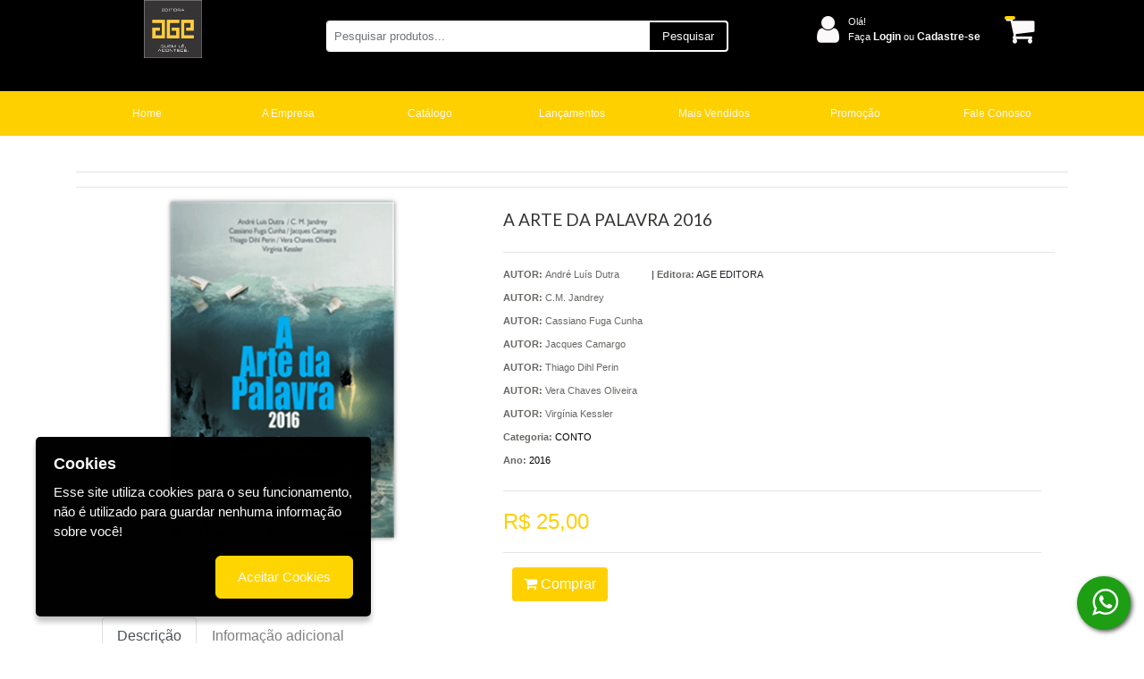

--- FILE ---
content_type: text/html; charset=utf-8
request_url: https://editoraage.com.br/conto/a-arte-da-palavra-2016-1808/p
body_size: 10505
content:

<!DOCTYPE html>
<html>
<head>


	<meta charset="utf-8" />
	<meta name="viewport" content="width=device-width, user-scalable=no">
	<link href="https://fonts.googleapis.com/css?family=Lato" rel="stylesheet">
	<link href="https://fonts.googleapis.com/css?family=Merriweather" rel="stylesheet">

	

	<title>Produto | Detalhes | A ARTE DA PALAVRA 2016 Editora AGE - Livraria Virtual</title>
	<link href="/Content/font-awesome.css" rel="stylesheet"/>
<link href="/Content/bootstrap.css" rel="stylesheet"/>
<link href="/Content/styles.css" rel="stylesheet"/>
<link href="/Content/bootstrap-dialog.css" rel="stylesheet"/>
<link href="/Scripts/OwlCarousel2-2.3.4/dist/assets/owl.carousel.min.css" rel="stylesheet"/>
<link href="/Scripts/OwlCarousel2-2.3.4/dist/assets/owl.theme.default.min.css" rel="stylesheet"/>
<link href="/Content/LumenJuris.css" rel="stylesheet"/>
<link href="/Content/Lumen_template-Media.css" rel="stylesheet"/>
<link href="/Content/menu-sandwich-template.css" rel="stylesheet"/>




		<script>
            (function (i, s, o, g, r, a, m) {
                i['GoogleAnalyticsObject'] = r; i[r] = i[r] || function () {
                    (i[r].q = i[r].q || []).push(arguments)
                }, i[r].l = 1 * new Date(); a = s.createElement(o),
                    m = s.getElementsByTagName(o)[0]; a.async = 1; a.src = g; m.parentNode.insertBefore(a, m)
            })(window, document, 'script', 'https://www.google-analytics.com/analytics.js', 'ga');

            ga('create', 'UA-4014111-51', 'auto');
            ga('send', 'pageview');
		</script>





	<script>


        document.documentElement.style.setProperty('--main-color-primary', '#ffd000');
        document.documentElement.style.setProperty('--main-color-secondary', '#ffd500');
        document.documentElement.style.setProperty('--main-color-contrast', '#000000');

        document.documentElement.style.setProperty('--main-color-header-primary', '#000000');
        document.documentElement.style.setProperty('--main-color-header-primary-contrast', '#ffd500');
        document.documentElement.style.setProperty('--main-color-header-secondary', '#fbf9f9');

        document.documentElement.style.setProperty('--main-color-menu-primary', '#ffd000');
        document.documentElement.style.setProperty('--main-color-menu-contrast', '#ffd000');
        document.documentElement.style.setProperty('--main-color-menu-secondary', '#000000');

        document.documentElement.style.setProperty('--main-color-vitrine-background', '#ffffff');
        document.documentElement.style.setProperty('--main-color-vitrine-border-bck', '#fed000');

        document.documentElement.style.setProperty('--color-footer-background', '#f5f5f5');
        document.documentElement.style.setProperty('--color-footer-contrast', '#555555');
        document.documentElement.style.setProperty('--color-footer-links', '#555555');
        document.documentElement.style.setProperty('--color-footer-text', '#555555');

	</script>

	<script src="/Scripts/modernizr-2.8.3.js"></script>

	<script src="/Scripts/jquery-3.3.1.js"></script>

	<script src="/Scripts/functions.js"></script>

	<script src="/Scripts/jquery.blockUI.js"></script>

	<script src="/Scripts/jquery.cookie.js"></script>

	<script src="/Scripts/jquery.base64.js"></script>
<script src="/Scripts/bootstrap.bundle.min.js"></script>
<script src="/Scripts/OwlCarousel2-2.3.4/dist/owl.carousel.min.js"></script>
<script src="/Scripts/bootstrap-input-spinner.js"></script>
<script src="/Scripts/menu-sandwich-template.js"></script>
<script src="/Scripts/JsBarcode.All.min.js"></script>

</head>

<body>
	
	<div class="container-fluid full-width">




<div class="header header-computer backgroundDefault" id="headerNavBar">
    <div class="container">
        <div class="col-lg-12 col-md-12 col-sm-12 row kad-topbar">
            <div class="col-lg-9 col-md-9 col-sm-9 col-11 row kad-topbar logo-context-search">

                <div class="col-lg-4 col-md-4 col-sm-4 col-2 col-m-12 logo" style="display: flex; justify-content: center">
                    <a href="/" id="mini-logo">
                        <img class="img-logo" src="/DynamicItems/Files/2a621739-baf1-4b31-9944-632db9b5fd6e633e48cd-6fd2-4999-b109-09db3557be667KTDEAGE-MARCA_PRINCIPAL-2020_W250_W250.jpg" alt="logo" />
                    </a>
                </div>

                <div class="col-lg-8 col-md-8 col-sm-8 col-9 col-m-12" id="dvBarraSearch">

                    <div class="d-lg-none col-md-1 col-sm-1 col-2">
                        <a href="javascript:void(0);" class="icon" onclick="myFunction()">
                            <i class="fa fa-bars" id="iconsanduiche" style="color:#A11439; font-size:20px;cursor:pointer; margin-top: -4px;"></i>
                        </a>
                    </div>

                    <div id="dvBtnSearch">
                        <div class="form-group search_box">
                            <div class="input-group input-group-sm">
                                <input id="txtSearch" type="text" class="form-control" placeholder="Pesquisar produtos..." aria-label="Pesquisar produtos..." aria-describedby="inputGroup-sizing-sm">
                                <div class="input-group-append" style="cursor: pointer">
                                    <span class="input-group-text" id="inputGroup-sizing-sm" style="">Pesquisar</span>
                                    <span class="input-group-text" id="search-icon" style="display:none"><i class="fa fa-search" aria-hidden="true"></i></span>
                                </div>
                            </div>
                        </div>
                    </div>
                </div>
            </div>
            <div class="col-lg-3 col-md-3 col-sm-3 kad-topbar kad-topbar-left">
                <div class="row topbarmenu clearfix">
                    <div class="col-lg-10 col-md-9 col-sm-9">
                            <div class="acesso_topo">
                                <i class="fa fa-user" aria-hidden="true"></i>
                                <div class="texts deslogado">
                                    <div class="bemvindo">
                                        Olá!
                                    </div>
                                    <div class="entre">
                                        <a href="/cliente/login">
                                            Faça <span>Login</span> ou <span>Cadastre-se</span>
                                        </a>
                                    </div>

                                    <div class="minhaconta">
                                        Olá!
                                        <i class="fa fa-angle-down" aria-hidden="true"></i>
                                        <ul class="submenu-conta">
                                            <li>
                                                <a href="/cliente/login">Login</a>
                                            </li>
                                            <li>
                                                <a href="/cliente/cadastro">Cadastre-se</a>
                                            </li>

                                        </ul>
                                    </div>
                                </div>
                            </div>
                    </div>
                    <div class="col-md-2 col-sm-2 kad-cart-total">
                        <div>
                            <a class="cart-contents" href="/carrinho" title="Ver seu Carrinho">
                                <span id="qtdCarrinhoTopo"></span>
                                <i class="fa fa-shopping-cart" style="padding-right:5px;"></i>
                            </a>
                        </div>
                    </div>
                </div>
            </div>

            <div class="col-1" id="menu-sandwich">

                <button class="navbar-toggler first-button" type="button" data-toggle="collapse" data-target="#navbarSupportedContent20"
                        aria-controls="navbarSupportedContent20" aria-expanded="false" aria-label="Toggle navigation">
                    <div class="animated-icon1"><span></span><span></span><span></span></div>
                </button>

                <!--/.Navbar-->
            </div>
        </div>

        <nav id="nav-mobile-header" class="navbar navbar-dark red lighten-1  mt-1">
            <!-- Collapsible content -->
            <div class="collapse navbar-collapse" id="navbarSupportedContent20">

                <ul class="navbar-nav" style="list-style-type: none;">
                    <li>
                        <div class="row info-user">
                            <div class="">
                                    <div class="acesso_topo">
                                        <i class="fa fa-user" aria-hidden="true"></i>
                                        <div class="texts ">
                                            <div class="bemvindo">
                                                Olá!
                                            </div>
                                            <div class="entre">
                                                <a href="/cliente/login" style="color: #fff">
                                                    Faça <span>Login</span> ou <span>Cadastre-se</span>
                                                </a>
                                            </div>
                                        </div>
                                    </div>
                            </div>
                            <div class="cart-menu">
                                <a class="cart-contents" href="/carrinho" title="Ver seu Carrinho">
                                    <i class="fa fa-shopping-cart" style="font-size:30px; color: #FFF; padding-right:5px;"></i>
                                </a>
                            </div>
                        </div>
                    </li>
                </ul>
            </div>
            <!-- Collapsible content -->
        </nav>
    </div>
</div>


<link href="/Content/Components/Menu/_menuHorizontal.css" rel="stylesheet"/>

<div class="container-menuhstop row-menu">
    <div class="container">
<link href="/Content/Components/Menu/_menuBaseOriginal.css" rel="stylesheet"/>


<ul class="menu menuBaseOriginal">
        <li class="dropdown" >
                            <a class="dropbtn" href="/" target="_self">Home</a>
        </li>
        <li class="dropdown" >
                                <a class="dropbtn" href="/empresa" target="_self">A Empresa</a>
        </li>
        <li class="dropdown" >
                            <a class="dropbtn" href="https://www.editoraage.com.br/catalogo" target="_self">Cat&#225;logo</a>
        </li>
        <li class="dropdown" >
                            <a class="dropbtn" href="https://www.editoraage.com.br/vitrines/1/lancamentos" target="_self">Lan&#231;amentos</a>
        </li>
        <li class="dropdown" >
                            <a class="dropbtn" href="https://www.editoraage.com.br/vitrines/2/mais-vendidos" target="_self">Mais Vendidos</a>
        </li>
        <li class="dropdown" >
                            <a class="dropbtn" href="https://www.editoraage.com.br/vitrines/3/promocao" target="_self">Promo&#231;&#227;o</a>
        </li>
        <li class="dropdown" >
                            <a class="dropbtn" href="https://www.editoraage.com.br/fale-conosco" target="_self">Fale Conosco</a>
        </li>
</ul>



    </div>
</div>



<link href="/Content/Components/Mobile/_header.css" rel="stylesheet"/>


<div class="container-header-mobile backgroundDefault text-custom-unicamp">
    <div class="container">
        <div class="container-top">
            <div class="user">
                

                    <i class="fa fa-user" aria-hidden="true"></i>
                    <div>
                        <a style="margin-right:5px;" class="colordefault" href="/cliente/login">Entre ou </a>
                    </div>
                    <div>
                        <a class="colordefault" href="/cliente/cadastro"> cadastre-se</a>.
                    </div>
            </div>
            <div class="carrinho">
                <a href="/carrinho">
                    
                    <div class="list-inline-item">  <span id="qtdCarrinhoTopo2">1</span>   <i class="fa fa-shopping-cart" style="padding-right:5px;"></i> </div>
                </a>
            </div>
        </div>
        <div class="container-body">
            <div class="logotipo">

                <a href="/">
                    <img src="/DynamicItems/Files/2a621739-baf1-4b31-9944-632db9b5fd6e633e48cd-6fd2-4999-b109-09db3557be667KTDEAGE-MARCA_PRINCIPAL-2020_W250_W250.jpg" alt="logo" height="80" />
                </a>
            </div>
            <div class="search">
                <div id="dvBtnSearch2" class="form-group search_box ">
                    <div class="input-group input-group-sm">
                        <input id="txtSearch2" type="text" class="form-control search-custom" placeholder="Pesquise por livro, isbn, autor ou assunto" aria-label="Pesquise por livro, isbn, autor ou assunto" aria-describedby="inputGroup-sizing-sm">
                        <div class="input-group-append" style="cursor: pointer">
                            <span class="input-group-text" id="search-icon" style="display:none"><i class="fa fa-search" aria-hidden="true"></i></span>
                            
                        </div>
                    </div>
                </div>
            </div>
        </div>

        <div class="container-down">
            
<link href="/Content/Components/plugins/_socialMedia.css" rel="stylesheet"/>


		<div class="social">
			<div class="dvAcessosUser">
					<a href="https://www.facebook.com/editora.age">
						<div class="list-inline-item"><i class="fa fa-facebook-f"></i> </div>
					</a>
									<a href="http://shorturl.at/wCSV9">
						<div class="list-inline-item"><i class="fa fa-youtube-play"></i></div>
					</a>


					<a href="https://www.instagram.com/editoraage01/">
						<div class="list-inline-item"><i class="fa fa-instagram"></i></div>
					</a>
			</div>
		</div>

        </div>

    </div>
</div>

<script src="/Content/Components/Mobile/_header.js"></script>
<link href="/Content/Components/Mobile/_topMenu.css" rel="stylesheet"/>


<div class="container contaner-topMenu-mobile">
    <div id="mobile-nav-trigger" class="nav-trigger">
        <button class="nav-trigger-case mobileclass" data-toggle="collapse" data-target=".kad-nav-collapse">
            <span class="kad-navbtn">
                <i class="fa fa-bars"></i>
            </span>
            <span class="kad-menu-name">Menu</span>
        </button>
    </div>

    <div id="kad-mobile-nav" class="kad-mobile-nav">
        <div class="kad-nav-inner mobileclass">
            <div class="kad-nav-collapse collapse" style="height: auto;">
                <ul id="menu-header-menu" class="kad-mnav">
<li class="menu-loja sf-dropdown sf-dropdown-toggle menu-item-1">

                                        <a href="/" target="_blank">Home</a>

                    </li>
<li class="menu-loja sf-dropdown sf-dropdown-toggle menu-item-1">

                                            <a href="/empresa" target="_self">A Empresa</a>

                    </li>
<li class="menu-loja sf-dropdown sf-dropdown-toggle menu-item-1">

                                        <a href="https://www.editoraage.com.br/catalogo" target="_self">Cat&#225;logo</a>

                    </li>
<li class="menu-loja sf-dropdown sf-dropdown-toggle menu-item-1">

                                        <a href="https://www.editoraage.com.br/vitrines/1/lancamentos" target="_self">Lan&#231;amentos</a>

                    </li>
<li class="menu-loja sf-dropdown sf-dropdown-toggle menu-item-1">

                                        <a href="https://www.editoraage.com.br/vitrines/2/mais-vendidos" target="_self">Mais Vendidos</a>

                    </li>
<li class="menu-loja sf-dropdown sf-dropdown-toggle menu-item-1">

                                        <a href="https://www.editoraage.com.br/vitrines/3/promocao" target="_self">Promo&#231;&#227;o</a>

                    </li>
<li class="menu-loja sf-dropdown sf-dropdown-toggle menu-item-1">

                                        <a href="https://www.editoraage.com.br/fale-conosco" target="_self">Fale Conosco</a>

                    </li>

                </ul>
            </div>
        </div>
    </div>
</div>


<script src="/Content/Components/Mobile/_topMenu.js"></script>

		<br />


		
		
		 

<link href="/Content/chosen.css" rel="stylesheet"/>
<link href="/Content/bootstrap-datepicker3.css" rel="stylesheet"/>
<link href="/Content/themes/base/all.css" rel="stylesheet"/>
<link href="/Content/ClientStyle.css" rel="stylesheet"/>
<link href="/Scripts/xzoom/xzoom.css" rel="stylesheet"/>

<link href="/Content/Components/DetalhesProduto/Lumenjuris/_detalhesProduto.css" rel="stylesheet"/>




<input name="__RequestVerificationToken" type="hidden" value="W7qDgkDft8fJmkHk3rvDYO1pNW4XnFgMsQvD_MyUrISIPa4CTQ0Ni0p4K8n3egx3RjLNQZGsjKXCaRNnspVNA4WY-Hh0x7ccYeH8LM3WxZ41" />
<div class="container">
	<hr style="background:#00000000;" />
	<hr style="background:#00000000;" />
	<div class="col-lg-12 detalhe">

		<div class="row">
			<div class="col-md-5 produto detail">
					<img id="imgProduct" src="/DynamicItems/Catalog/4bfebd3f-cd7a-4e63-a4e6-5eb995da8885A-Arte-da-palavra2016-capa-internet_W270.png" xoriginal="/DynamicItems/Catalog/4bfebd3f-cd7a-4e63-a4e6-5eb995da8885A-Arte-da-palavra2016-capa-internet_W270.png" class=" xzoom mx-auto d-block" />
			</div>
			<div class="col-md-7">
				<div class="titulo">
					<h2><span id="tituloProd">A ARTE DA PALAVRA 2016</span></h2>
				</div>
				<hr style="background:#00000000;" />
				<div class="dvAgrupador col-lg-12">
					<div class="detalhes-produto">
						<div class="detalhes-produto--autor">
									<p>
										<span><strong> AUTOR: </strong></span>
										<span>
											Andr&#233; Lu&#237;s Dutra
										</span>
									</p>
									<p>
										<span><strong> AUTOR: </strong></span>
										<span>
											C.M. Jandrey
										</span>
									</p>
									<p>
										<span><strong> AUTOR: </strong></span>
										<span>
											Cassiano Fuga Cunha
										</span>
									</p>
									<p>
										<span><strong> AUTOR: </strong></span>
										<span>
											Jacques Camargo
										</span>
									</p>
									<p>
										<span><strong> AUTOR: </strong></span>
										<span>
											Thiago Dihl Perin
										</span>
									</p>
									<p>
										<span><strong> AUTOR: </strong></span>
										<span>
											Vera Chaves Oliveira
										</span>
									</p>
									<p>
										<span><strong> AUTOR: </strong></span>
										<span>
											Virg&#237;nia Kessler
										</span>
									</p>

						</div>
						<div class="detalhes-produto--editora">
							|
							<span class="titulo"><strong>Editora:</strong></span>
							<span> AGE EDITORA                    </span>
						</div>
					</div>

					<p>
						<span><strong>Categoria:</strong></span>
						<a href="/assuntos/78/conto">
							<span> CONTO</span>
						</a>
					</p>

						<p>
							<span><strong>Ano:</strong></span>
							<a href="">
								<span>2016</span>
							</a>
						</p>



				</div>


				<div class="preco col-lg-12" style="float:left; padding-left:0">

					<hr style="background:#00000000;" />

					<div class="row">
						<div class="col-lg-12">

								<span class="vlrvenda">
									R$ 25,00
								</span>
						</div>
					</div>

					<hr style="background:#00000000;" />

					<div class="row">

						<div class="col-lg-2 col-md-2 col-sm-3 col-3" style="margin-top: 6px; z-index: -999;"></div>
									<span class="btnAddCarrinhoDetalhes">
										<button type="button" class="btn btn-default btncarrinhodetalhe btnAddCarrinho"
												data-codproduto="1808"
												data-redirect="1">
											<i class="fa fa-shopping-cart"></i> Comprar
										</button>
									</span>


					</div>


					<div class="dvAgrupador col-lg-12" style="float:left;"></div>
				</div>
			</div>
		</div>
		<div class="row">
			<div class="col-lg-12">
				<div class="row">
					<div class="col-lg-12">
						<nav>
							<div class="nav nav-tabs" id="nav-tab" role="tablist">
								<a class="nav-item nav-link active" id="nav-home-tab" data-toggle="tab" href="#nav-home" role="tab" aria-controls="nav-home" aria-selected="true">Descrição</a>
								<a class="nav-item nav-link" id="nav-profile-tab" data-toggle="tab" href="#nav-profile" role="tab" aria-controls="nav-profile" aria-selected="false">Informação adicional</a>


							</div>
						</nav>
					</div>
				</div>
				<div class="row">
					<div class="col-lg-12">
						<div class="tab-content" id="nav-tabContent">
							<div class="tab-pane fade show active" id="nav-home" role="tabpanel" aria-labelledby="nav-home-tab">
								<div class="desc-prod">
									<h2>Descrição</h2>
									<p>O papel da oficina literária: Há quem conteste a validade das oficinas literárias justificando que elas teriam na sua intenção a ideia de uniformizar o processo criativo, na busca de modelo único para cada gênero literário, ao invés da desejável diversidade. O grupo de 2016 da Oficina Literária A Arte da Palavra prova o contrário. Basta ler a amostra da produção literária deles publicada neste livro para verificar que não há qualquer semelhança entre os processos criativos de seus participantes. Durante os mais de seis meses de duração, cada participante escreveu no mínimo um conto semanal, sempre abordando tema igual para todos. Quando esses contos eram lidos em voz alta por seus autores, o que mais chamava atenção era a marcante diferença entre todos, seja com relação à escolha do foco narrativo, seja na forma estética de expressão literária, cada um guardando sua identidade. O papel da oficina literária é despertar em cada participante seu próprio processo criativo, interferindo apenas no aperfeiçoamento, no refinamento e na correção de distorções. Para tanto, os ministrantes adotam estratégias que repassam técnicas capazes de propiciar melhor estrutura e apuro estético, sem perder de vista o princípio segundo o qual ars sine cientia nihil est (arte sem ciência nada é). É daí que advém a maior das alegrias dos ministrantes: perceber a evolução que os escritores participantes desta oficina mostraram, cada um de acordo com o seu processo criativo. - Paulo Flávio Ledur, Outubro de 2016</p>
								</div>
							</div>

							<div class="tab-pane fade" id="nav-profile" role="tabpanel" aria-labelledby="nav-profile-tab">
								<div>
									<h2>Informação adicional</h2>
									<div class="col-lg-12 tableFichaTecnica">
										<table class="table">
											<tbody>
												<tr>
													<td style="text-align: right"> <strong>Peso:</strong> </td>
													<td>160  g.</td>
												</tr>

													<tr>
														<td style="text-align: right"> <strong>Páginas:</strong> </td>
														<td>103 </td>
													</tr>

												<tr>
													<td style=" text-align:right"><strong>ISBN:</strong></td>
													<td style="width: 80%">
														9788583432944 
													</td>
												</tr>
											</tbody>
										</table>
									</div>
								</div>
							</div>

						</div>
					</div>
				</div>
			</div>
		</div>
		<div class="row">
			<div class="col-lg-12">
				<div class="row">
					<div class="col-lg-12 marginTop">
						<h2>Produtos relacionados</h2>
					</div>
				</div>
				<div class="row">


<input name="__RequestVerificationToken" type="hidden" value="P-Z2hlGg0Kd9zNHWC6UR2dT-jJVCN54iQ2Bs_Jwl4yAthULPn8dR8GWkuIEpAyeTqW7_63xDe8xszvymVIJLICcIAaoP4wNqbrMqdFJgvt41" />

		<div class="col-md-3 col-sm-12 produto">
			<a href="/conto/entre-dois-mundos-1909/p">
				<div class="imgproduto">
						<img src="/DynamicItems/Catalog/8833d705-200a-4c4b-8ad2-309f5e727ffa01-CAPA-Entre_Dois_Mundos_BAIXA_W250.jpg" class="mx-auto d-block" />
				</div>
			</a>

			<div class="preco">
					<h2>R$ 30,00</h2>
			</div>

			<div>
				<a href="/conto/entre-dois-mundos-1909/p">
					<p>ENTRE DOIS MUNDOS</p>
				</a>
			</div>

			<div class="area-botoes">
							<button type="button" class="btn btn-default addToCart btnAddCarrinho" data-codproduto="1909" data-redirect="1">
								<i class="fa fa-shopping-cart"></i> Comprar
							</button>

			</div>
		</div>
		<div class="col-md-3 col-sm-12 produto">
			<a href="/conto/nina--desvendando-chernobyl-2a-edicao-1853/p">
				<div class="imgproduto">
						<img src="/DynamicItems/Catalog/cbd9d5b3-0b08-4691-976c-787803f2118601-CAPA-Nina_INTERNET_W250.png" class="mx-auto d-block" />
				</div>
			</a>

			<div class="preco">
					<h2>R$ 37,50</h2>
			</div>

			<div>
				<a href="/conto/nina--desvendando-chernobyl-2a-edicao-1853/p">
					<p>NINA: DESVENDANDO CHERNOBYL - 2&#170; EDI&#199;&#195;O</p>
				</a>
			</div>

			<div class="area-botoes">
							<button type="button" class="btn btn-default addToCart btnAddCarrinho" data-codproduto="1853" data-redirect="1">
								<i class="fa fa-shopping-cart"></i> Comprar
							</button>

			</div>
		</div>
		<div class="col-md-3 col-sm-12 produto">
			<a href="/conto/gauderio-laudelino-1860/p">
				<div class="imgproduto">
						<img src="/DynamicItems/Catalog/0d611510-d720-4191-8d25-66afe5ac51e801-CAPA-Gauderio_Laudelino_INTERNET_W250.png" class="mx-auto d-block" />
				</div>
			</a>

			<div class="preco">
					<h2>R$ 30,00</h2>
			</div>

			<div>
				<a href="/conto/gauderio-laudelino-1860/p">
					<p>GAUD&#201;RIO LAUDELINO</p>
				</a>
			</div>

			<div class="area-botoes">
							<button type="button" class="btn btn-default addToCart btnAddCarrinho" data-codproduto="1860" data-redirect="1">
								<i class="fa fa-shopping-cart"></i> Comprar
							</button>

			</div>
		</div>
		<div class="col-md-3 col-sm-12 produto">
			<a href="/conto/a-saude-do-trabalhador-brasileiro--uma-saga-de-500-anos-591/p">
				<div class="imgproduto">
						<img src="/DynamicItems/Catalog//a20f4957-be5b-40db-b182-95759d6b2428sa&#250;de_do_trabalhador,_a_internet_W127.jpg" class="mx-auto d-block" />
				</div>
			</a>

			<div class="preco">
					<h2>R$ 36,00</h2>
			</div>

			<div>
				<a href="/conto/a-saude-do-trabalhador-brasileiro--uma-saga-de-500-anos-591/p">
					<p>A SA&#218;DE DO TRABALHADOR BRASILEIRO: UMA SAGA DE...</p>
				</a>
			</div>

			<div class="area-botoes">
							<button type="button" class="btn btn-default addToCart btnAddCarrinho" data-codproduto="591" data-redirect="1">
								<i class="fa fa-shopping-cart"></i> Comprar
							</button>

			</div>
		</div>

				</div>

				<!-- The Modal -->
				<div id="myModal" class="modal imgpopup">
					<span class="close">&times;</span>
					<img class="modal-content" id="img01">
					<div id="caption"></div>
				</div>
			</div>
		</div>
	</div>
</div>


		
		


		<link href="/Content/Components/plugins/_whatsApp.css" rel="stylesheet"/>

		
<link href="/Content/Components/plugins/_whatsApp.css" rel="stylesheet"/>


        <div class="plugin whatsapp">
            <a href="https://api.whatsapp.com/send?phone=55(51)991510311&amp;text=ol%C3%A1%2C%20gostaria%20de%20informa%C3%A7%C3%B5es%20sobre%20o%20site" target="_blank"><i class="fa fa-whatsapp" aria-hidden="true"></i></a>
        </div>





<div class="footer backgroundDefaultFooter">
	<div class="container" style="display: flex">
		<div class="row">
			<div class="col-lg-3">
				<div class="widget">
					<h3> Dúvidas Frequentes </h3>
					<div>
						<ul class="menufooter">

						</ul>
					</div>
				</div>
			</div>

				<div class="col-lg-3">
					<div class="widget">
						<h3>Compra 100% segura</h3>
						<div class="textwidget">
							<div>



							</div>
						</div>
						<div>
						</div>
					</div>
					<div class=" footer-widget">
						<div class="textwidget custom-html-widget"></div>
					</div>
				</div>
				<div class="col-lg-3">
					<div class="widget newsletter">
						<h3> Newsletter </h3>
						<div class="Newletter-msg" style="display:none"></div>
						<div class="textNewletter">
							<p>
								<label>Nome:</label>
								<input id="nlname" required="required" placeholder="Seu Nome" name="FNAME" type="text">
							</p>
							<p>
								<label>Email:</label>
								<input id="nlemail" required="required" placeholder="Seu Email" name="EMAIL" type="email">
							</p>
							<p>
								<button onclick="CadastroNewLetter()" value="Enviar">Enviar </button>
							</p>
						</div>
					</div>

					<div class="widget">
						<div class="container-footer-computer container-down">
							<h3>Socialize conosco</h3>
							
<link href="/Content/Components/plugins/_socialMedia.css" rel="stylesheet"/>


		<div class="social">
			<div class="dvAcessosUser">
					<a href="https://www.facebook.com/editora.age">
						<div class="list-inline-item"><i class="fa fa-facebook-f"></i> </div>
					</a>
									<a href="http://shorturl.at/wCSV9">
						<div class="list-inline-item"><i class="fa fa-youtube-play"></i></div>
					</a>


					<a href="https://www.instagram.com/editoraage01/">
						<div class="list-inline-item"><i class="fa fa-instagram"></i></div>
					</a>
			</div>
		</div>

						</div>
						
					</div>
				</div>
				<div class="col-lg-3">
					
					<div class="widget">
						<h3>Formas de Pagamento</h3>
						<p>
							<a href="#">
								<img class="aligncenter catalago" src="/DynamicItems/Files/ea3e9da8-f1a5-46e1-8ca0-930769b6ff90PQ7LWformas_de_pagamento_Prancheta_1_W250.png" alt="bandeiras Cartao">
							</a>
						</p>
					</div>
				</div>

		</div>

		<div class="row">

			<div class="col-12">
				<div class="texto-juridico">
				</div>
			</div>
		</div>
		

		
	</div>
	<div class="container">
		<div class="footercredits clearfix">
				<p>Editora AGE - Livraria Virtual  - CNPJ n&#176; 13.099.540/0001-16  - Rua Valpara&#237;so, 285  - Jardim Bot&#226;nico -    - RS</p>

			<div style="height: 10px;"></div>
		</div>
	</div>

	<div>
		<div class="container">
<link href="/Content/Components/Menu/_footerHorizontal.css" rel="stylesheet"/>




<div class="container-footerHorizontal">
    <ul id="menu-footerHorizontal" class="c-fhmenu">
    </ul>
</div>

		</div>
	</div>

	<div class="container-fluid">
		<div class="container">
			<div class="row barraFooter backgroundDefaultFooter">
				<div class="col-sm-6">
					© 2026
Editora AGE - Livraria Virtual					- Todos os Direitos Reservados
				</div>
				<div class="col-sm-6 desenvolvido">
					Desenvolvido por <a href="https://www.partnersistemas.com.br/"> <strong> Partner Sistemas</strong></a>
				</div>
			</div>
		</div>
	</div>
</div>

	</div>

	<script src="/Scripts/bootstrap.js"></script>

	<script src="/Scripts/jquery.mask.js"></script>

	<script src="/Scripts/bootstrap-dialog.js"></script>


	
	<script src="/Scripts/xzoom/setupXZoom.js"></script>
<script src="/Scripts/xzoom/xzoom.js"></script>

	<script src="/Content/Components/DetalhesProduto/Lumenjuris/_detalhesProduto.js"></script>




	<!-- MONTAGEM PARA BOLETO FUNCAMP-->
	<!-- MONTAGEM PARA BOLETO FUNCAMP-->
	<!-- MONTAGEM PARA BOLETO BANCO DO BRASIL MMPAG-->

	<!-- MONTAGEM PARA BOLETO BANCO DO BRASIL MMPAG-->

	<script>
		$.removeCookie('OffLine');
		if ($.cookie("cart.quantity") !== undefined && parseInt($.cookie("cart.quantity")) > 0) {
			$("#qtdCarrinhoTopo").text($.cookie("cart.quantity"));
			$("#qtdCarrinhoTopo2").text($.cookie("cart.quantity"));
		}
		else {
			$("#qtdCarrinhoTopo").text("");
			$("#qtdCarrinhoTopo2").text("");
		}

		// When the user scrolls the page, execute myFunction
		window.onscroll = function () { myFunction() };

		// Get the header
		var header = document.getElementById("headerNavBar");
		var navbarheader = document.getElementById("nav-mobile-header");

		// Get the offset position of the navbar
		var sticky = 10;

		// Add the sticky class to the header when you reach its scroll position. Remove "sticky" when you leave the scroll position
		function myFunction() {
			if (window.pageYOffset > sticky) {
				header.classList.add("stickyHeader");
				navbarheader.classList.add("fixed");
			} else {
				header.classList.remove("stickyHeader");
				navbarheader.classList.remove("fixed");
			}
		}
	</script>


		<script>
			localStorage.removeItem('#vspme/pixel');
		</script>

	<!--Aviso dos Cookies-->
	<link href="/Content/Components/plugins/_avisocookie.css" rel="stylesheet"/>



<div class="cookie-message cookie-animation">
    <h4>Cookies</h4>
    <p>Esse site utiliza cookies para o seu funcionamento, não é utilizado para guardar nenhuma informação sobre você!</p>
    <button id="btn-accept-cookie" onclick="accept()" class="btn btn-accept" type="button">
        <span>Aceitar Cookies</span>
    </button>
</div>
            <script>
                if ('Framework.EntityService.AvisoCookie') {
                    if (!getCookie("#PME/aviso_cookie_modal")){
                        $('#modaltestecookie').modal('show');
                    }
                }


                function accept() {

                    var container = document.querySelector('.cookie-message');
                    container.style.display = 'none';

                    //cria o cookie de visibilidade
                    createCookie("#PME/aviso_cookie_modal", 1, 3);
                };

            </script>


	
</body>
</html>


--- FILE ---
content_type: text/css
request_url: https://editoraage.com.br/Content/Components/plugins/_socialMedia.css
body_size: 16
content:

/* Icones Rede Socail Computer */

.container-footer-computer.container-down .social {
    display: flex;
    justify-content: flex-start;
    align-items: center;
    margin: 0;
    padding: 10px 0;
}

    .container-footer-computer.container-down .social i {
        font-size: 24px;
        color: var(--main-color-primary) !important;
        padding: 1px 9px;
    }

    .container-footer-computer.container-down .social i:hover {
        filter: opacity(0.8);
    }


/* Icones Rede Socail Computer */

/* Icones Rede Socail Mobile */
.container-header-mobile .container-down .social {
    display: flex;
    justify-content: center;
    align-items: center;
    margin: 0;
    padding: 10px 0;
}

    .container-header-mobile .container-down .social i {
        font-size: 18px;
        color: var(--main-color-header-secondary) !important;
        padding: 1px 9px;
    }

        .container-header-mobile .container-down .social i:hover {
            filter: opacity(0.8);
        }

/* Icones Rede Social Mobile */




--- FILE ---
content_type: text/css
request_url: https://editoraage.com.br/Content/Components/Mobile/_topMenu.css
body_size: 833
content:
.contaner-topMenu-mobile {
    display: none;
}

.nav-trigger-case .kad-navbtn {
    display: block;
    float: right;
    padding: 0 15px;
    margin-left: 0;
    margin-right: 0;
    font-size: 20px;
    line-height: 50px;
    -webkit-transition: all .3s ease-out;
    -moz-transition: all .3s ease-out;
    -o-transition: all .3s ease-out;
}

    .nav-trigger-case .kad-navbtn i {
        font-family: FontAwesome;
        speak: none;
        font-style: normal;
        font-weight: 400;
        font-variant: normal;
        text-transform: none;
        line-height: 1;
        -webkit-font-smoothing: antialiased;
        -moz-osx-font-smoothing: grayscale;
    }

.nav-trigger-case .kad-menu-name {
    display: block;
    text-align: left;
    padding: 0 50px 0 15px;
    margin-left: 0;
    margin-right: 0;
    font-size: 20px;
    line-height: 50px;
    -webkit-transition: all .3s ease-out;
    -moz-transition: all .3s ease-out;
    -o-transition: all .3s ease-out;
}

.kad-nav-inner .kad-mnav,
.kad-mobile-nav .kad-nav-inner li a,
.nav-trigger .nav-trigger-case {
    font-family: Lato;
    line-height: 20px;
    font-weight: 400;
    font-style: normal;
    font-size: 16px;
    color: rgba(0,0,0,.8);
    border: 0;
    padding: 0;
    top: 0;
    right: 0;
}

/* menu Colapsse Mobile*/
.kad-nav-inner .kad-mnav {
    position: relative;
    left: 0;
    display: block;
    margin: 0;
    padding: 20px;
    list-style: none;
    float: none;
    margin: 0 0 10px;
}

.kad-mobile-nav .kad-nav-inner li {
    position: relative;
}


    .kad-mobile-nav .kad-nav-inner li a {
        float: none;
        text-decoration: none;
        display: block;
        font-size: 16px;
        padding: 10px 15px;
        border-bottom: 1px solid;
        border-bottom-color: #eee;
        border-bottom-color: rgba(0,0,0,.02);
        -webkit-transition: all .3s ease-out;
        -moz-transition: all .3s ease-out;
        -o-transition: all .3s ease-out;
    }



    .kad-mobile-nav .kad-nav-inner li .kad-submenu-accordion {
        /* position: absolute; */
        /* right: 0; */
        /* top: 0; */
        width: 100%;
        text-align: center;
        /* height: auto; */
        /* padding: 10px 15px; */
        display: flex;
        flex-direction: row;
        width: 100%;
        justify-content: space-between;
        align-items: center;
    }


.kad-nav-inner .kad-mnav .kad-submenu-accordion i.fa.fa-arrow-down
.kad-nav-inner .kad-top-mnav .kad-submenu-accordion i.fa.fa-arrow-down {
    display: none;
}

.kad-mobile-nav .kad-nav-inner li ul.sf-dropdown-menu {
    list-style: none;
    margin: 0 0 0 15px;
    padding: 0;
}


    .kad-mobile-nav .kad-nav-inner li ul.sf-dropdown-menu a {
        padding: 10px 15px 10px 15px;
        list-style: disc;
        display: list-item;
        list-style-position: inside;
    }

.kad-nav-inner .kad-mnav .kad-submenu-accordion.toggle-active i.fa.fa-arrow-left,
.kad-nav-inner .kad-top-mnav .kad-submenu-accordion.toggle-active i.fa.fa-arrow-left {
    display: none;
}

.kad-nav-inner .kad-mnav .kad-submenu-accordion i.fa.fa-arrow-down,
.kad-nav-inner .kad-top-mnav .kad-submenu-accordion i.fa.fa-arrow-down {
    display: none;
}

.kad-nav-inner .kad-mnav .kad-submenu-accordion i.fa.fa-arrow-left,
.kad-nav-inner .kad-top-mnav .kad-submenu-accordion i.fa.fa-arrow-left {
    display: block;
}

.kad-nav-inner .kad-mnav .kad-submenu-accordion.toggle-active i.fa.fa-arrow-down,
.kad-nav-inner .kad-top-mnav .kad-submenu-accordion.toggle-active i.fa.fa-arrow-down {
    display: block;
    line-height: inherit;
}

/*Fim  menu Colapsse Mobile*/

.mobileclass {
    background: #f2f2f2;
    background: rgba(0,0,0,0.05);
}


@media (max-width: 700px) {
    .contaner-topMenu-mobile {
        display: block;
        margin: 15px auto;
    }


    .nav-trigger .nav-trigger-case {
        position: static;
        display: block;
        width: 100%;
    }
}

@media (max-width: 479px) {
    .kad-nav-inner .kad-mnav {
        padding: 10px;
    }
}


--- FILE ---
content_type: text/css
request_url: https://editoraage.com.br/Content/ClientStyle.css
body_size: 275
content:
/*ESTILOS DO DETALHAMENTO DE PEDIDO INI*/
.detalhePedidos hr {
    margin-top: 0.5%;
    margin-bottom: 0.5%;
}

.detalhePedidos .pedidosTitulo h2 {
    display: inline-block;
    margin-bottom: 8px;
    margin-top: 10px;
    color: #363432;
    font-size: 19px;
    font-weight: bolder;
}

.pedidos .pedidosSubTitulo {
    display: inline-block;
    margin-bottom: 8px;
    margin-top: 10px;
    color: #363432;
    font-size: 16px;
    font-weight: bold;
}

.detalhePedidos td label {
    font-weight: bold;
    margin: 0 !important;
    font-size: 15px;
}

.detalhePedidos td span {
    font-size: 15px;
}

.detalhePedidos .pedidos .tdTitle {
    text-align: right;
}
/*ESTILOS DO DETALHAMENTO DE PEDIDO FIM*/

/*ESTILO PARA O CHECKBOX DE RECEBER NEWSLETTER NO CADASTRO DO CLIENTE*/
.labelIndnewsletterCadastroCliente {
    font-weight: 700 !important;
}

/*ESTILO PARA OS BOTÕES PADRÃO DAS TELAS DE CLIENTE*/
.btnDefaultTelasCliente {
    border-color: var(--main-color-primary);
    background-color: var(--main-color-primary);
    border-radius: 0 !important;
    color: #FFF;
}

    .btnDefaultTelasCliente:hover,
    .btnDefaultTelasCliente:focus,
    .btnDefaultTelasCliente:active {
        background: var(--main-color-primary-contrast);
        color: #FFF !important;
        border-color: var(--main-color-primary);
    }
/*MediaQuery para correções mobile FIM*/

--- FILE ---
content_type: text/css
request_url: https://editoraage.com.br/Content/Components/plugins/_whatsApp.css
body_size: -17
content:
.plugin.whatsapp {
    display: flex;
    justify-content: center;
    align-items: center;
    height: 60px;
    position: fixed;
    right: 15px;
    bottom: 15px;
    width: 60px;
    padding: 10px;
    background: #189c0e;
    border-radius: 50%;
    box-shadow: 2px 2px 5px #555;
    opacity: 0.98;
    transition: opacity 0.2s;
    z-index: 502;
}

.plugin.whatsapp  a i{
    max-width: 100%;
    /* bottom: 15px; */
    max-height: 32px;
    margin-left: 2px;
    font-size: 34px;
    color: white;
}

--- FILE ---
content_type: text/plain
request_url: https://www.google-analytics.com/j/collect?v=1&_v=j102&a=430433248&t=pageview&_s=1&dl=https%3A%2F%2Feditoraage.com.br%2Fconto%2Fa-arte-da-palavra-2016-1808%2Fp&ul=en-us%40posix&dt=Produto%20%7C%20Detalhes%20%7C%20A%20ARTE%20DA%20PALAVRA%202016%20Editora%20AGE%20-%20Livraria%20Virtual&sr=1280x720&vp=1280x720&_u=IEBAAEABAAAAACAAI~&jid=1939418661&gjid=2037137702&cid=94606971.1768710150&tid=UA-4014111-51&_gid=1946087210.1768710150&_r=1&_slc=1&z=421463822
body_size: -451
content:
2,cG-3RFNN4PGJ1